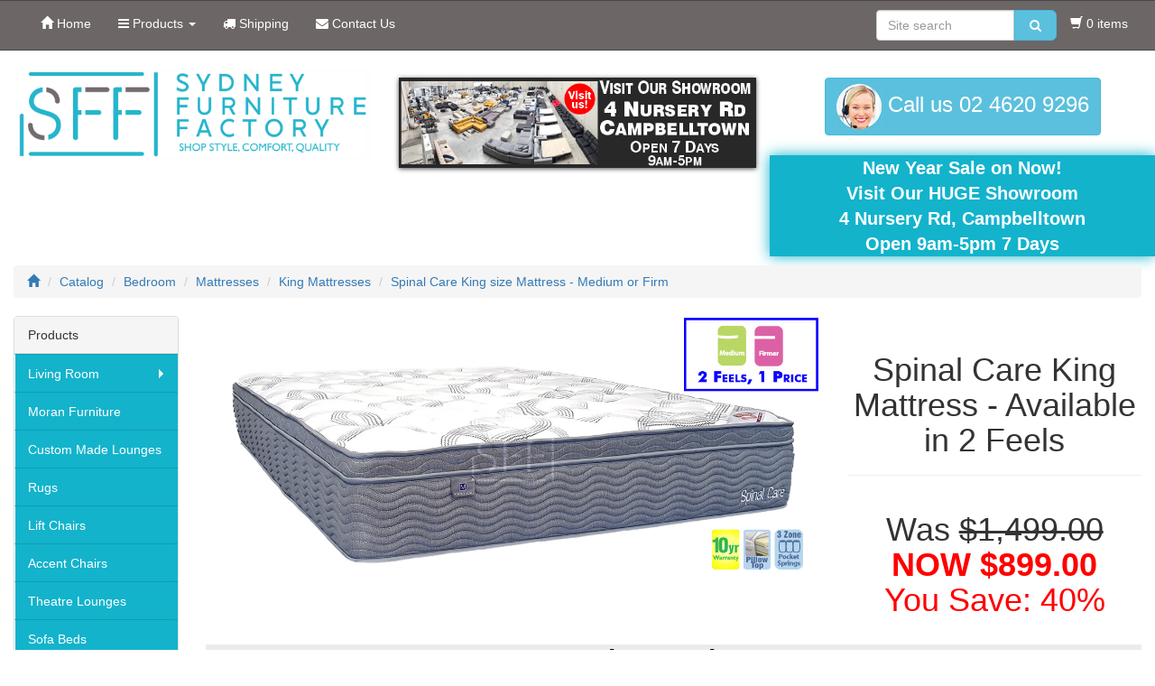

--- FILE ---
content_type: text/html; charset=UTF-8
request_url: https://www.sydneyfurniturefactory.com.au/spinal-care-king-mattress-available-in-2-feels-p-726.html
body_size: 11670
content:


<!DOCTYPE html>
<html dir="ltr" lang="en">
<head>
<meta charset="utf-8">
<meta http-equiv="X-UA-Compatible" content="IE=edge">
 <meta name="viewport" content="width=device-width, initial-scale=1">
<title>Spinal Care King size Mattress - Medium or Firm, Sydney Furniture Factory</title>
<base href="https://www.sydneyfurniturefactory.com.au/">
	<link rel="shortcut icon" href="favicon.ico">

<link href="ext/bootstrap/css/bootstrap.min.css" rel="stylesheet">
<link href="custom.css" rel="stylesheet">
<link href="user.css" rel="stylesheet">

<!--[if lt IE 9]>
   <script src="ext/js/html5shiv.js"></script>
   <script src="ext/js/respond.min.js"></script>
   <script src="ext/js/excanvas.min.js"></script>
<![endif]-->
 
<script src="ext/jquery/jquery-1.11.1.min.js"></script>

<!-- font awesome -->
<link href="//maxcdn.bootstrapcdn.com/font-awesome/4.2.0/css/font-awesome.min.css" rel="stylesheet">


  <script type="text/javascript" src="ext/jquery/superfish/js/jquery.hoverIntent.minified.js"></script>
  <script type="text/javascript" src="ext/jquery/superfish/js/superfish.js"></script>
  <script type="text/javascript" src="ext/jquery/superfish/js/supersubs.js"></script>
  <link rel="stylesheet" media="screen" href="ext/jquery/superfish/css/superfish.css" />
  <link rel="stylesheet" media="screen" href="ext/jquery/superfish/css/superfish-vertical.css">
  <script type="text/javascript">
    jQuery(document).ready(function(){
      jQuery('ul.sf-menu').superfish({
        animation: {height:'show'},   // slide-down effect without fade-in
        delay:     1000               // 1.0 second delay on mouseout
      });
    });
  </script>

<link href="ext/modules/boxes/testimonials/bm_testimonials.css" rel="stylesheet">

  <link rel="stylesheet" href="ext/options_images/bootstrap-select/bootstrap-select.min.css">
  <script src="ext/options_images/bootstrap-select/bootstrap-select.min.js"></script>

<link rel="canonical" href="https://www.sydneyfurniturefactory.com.au/spinal-care-king-mattress-available-in-2-feels-p-726.html" />

<noscript><div class="no-script"><div class="no-script-inner"><p><strong>JavaScript seems to be disabled in your browser.</strong></p><p>You must have JavaScript enabled in your browser to utilize the functionality of this website. <a href=&quot;http://www.enable-javascript.com/&quot; target=&quot;_blank&quot; rel=&quot;nofollow&quot;>Click here for instructions on enabling javascript in your browser</a>.</div></div></noscript>
<style>.no-script { border: 1px solid #ddd; border-width: 0 0 1px; background: #ffff90; font: 14px verdana; line-height: 2; text-align: center; color: #2f2f2f; } .no-script .no-script-inner { margin: 0 auto; padding: 5px; } .no-script p { margin: 0; }</style>
<!-- Facebook Pixel Code -->
<script>
  !function(f,b,e,v,n,t,s)
  {if(f.fbq)return;n=f.fbq=function(){n.callMethod?
  n.callMethod.apply(n,arguments):n.queue.push(arguments)};
  if(!f._fbq)f._fbq=n;n.push=n;n.loaded=!0;n.version='2.0';
  n.queue=[];t=b.createElement(e);t.async=!0;
  t.src=v;s=b.getElementsByTagName(e)[0];
  s.parentNode.insertBefore(t,s)}(window, document,'script',
  'https://connect.facebook.net/en_US/fbevents.js');
  fbq('init', '396400170812318');
  fbq('track', 'PageView');
</script>
<noscript><img height="1" width="1" style="display:none"
  src="https://www.facebook.com/tr?id=396400170812318&ev=PageView&noscript=1"
/></noscript>
<!-- End Facebook Pixel Code -->

<script>
  var _gaq = _gaq || [];
  _gaq.push(['_setAccount', 'AW-823791658']);
  _gaq.push(['_trackPageview']);
  (function() {
    var ga = document.createElement('script'); ga.type = 'text/javascript'; ga.async = true;
    ga.src = ('https:' == document.location.protocol ? 'https://ssl' : 'http://www') + '.google-analytics.com/ga.js';
    var s = document.getElementsByTagName('script')[0]; s.parentNode.insertBefore(ga, s);
  })();
</script>

<script src="ext/jquery/jquery.mobile.custom.min.js"></script>

<link rel="stylesheet" href="ext/colorbox/colorbox.css" />
	<!-- Google tag (gtag.js) -->
<script async src="https://www.googletagmanager.com/gtag/js?id=G-EMZT2GZJZG"></script>
<script>
  window.dataLayer = window.dataLayer || [];
  function gtag(){dataLayer.push(arguments);}
  gtag('js', new Date());

  gtag('config', 'G-EMZT2GZJZG');
</script>
<!-- Facebook Pixel Code -->
<script>
  !function(f,b,e,v,n,t,s)
  {if(f.fbq)return;n=f.fbq=function(){n.callMethod?
  n.callMethod.apply(n,arguments):n.queue.push(arguments)};
  if(!f._fbq)f._fbq=n;n.push=n;n.loaded=!0;n.version='2.0';
  n.queue=[];t=b.createElement(e);t.async=!0;
  t.src=v;s=b.getElementsByTagName(e)[0];
  s.parentNode.insertBefore(t,s)}(window, document,'script',
  'https://connect.facebook.net/en_US/fbevents.js');
  fbq('init', '396400170812318');
  fbq('track', 'PageView');
</script>
<noscript><img height="1" width="1" style="display:none"
  src="https://www.facebook.com/tr?id=396400170812318&ev=PageView&noscript=1"
/></noscript>
<!-- End Facebook Pixel Code -->
	<script>
window['_fs_debug'] = false;
window['_fs_host'] = 'fullstory.com';
window['_fs_script'] = 'edge.fullstory.com/s/fs.js';
window['_fs_org'] = 'AJYDY';
window['_fs_namespace'] = 'FS';
(function(m,n,e,t,l,o,g,y){
    if (e in m) {if(m.console && m.console.log) { m.console.log('FullStory namespace conflict. Please set window["_fs_namespace"].');} return;}
    g=m[e]=function(a,b,s){g.q?g.q.push([a,b,s]):g._api(a,b,s);};g.q=[];
    o=n.createElement(t);o.async=1;o.crossOrigin='anonymous';o.src='https://'+_fs_script;
    y=n.getElementsByTagName(t)[0];y.parentNode.insertBefore(o,y);
    g.identify=function(i,v,s){g(l,{uid:i},s);if(v)g(l,v,s)};g.setUserVars=function(v,s){g(l,v,s)};g.event=function(i,v,s){g('event',{n:i,p:v},s)};
    g.anonymize=function(){g.identify(!!0)};
    g.shutdown=function(){g("rec",!1)};g.restart=function(){g("rec",!0)};
    g.log = function(a,b){g("log",[a,b])};
    g.consent=function(a){g("consent",!arguments.length||a)};
    g.identifyAccount=function(i,v){o='account';v=v||{};v.acctId=i;g(o,v)};
    g.clearUserCookie=function(){};
    g.setVars=function(n, p){g('setVars',[n,p]);};
    g._w={};y='XMLHttpRequest';g._w[y]=m[y];y='fetch';g._w[y]=m[y];
    if(m[y])m[y]=function(){return g._w[y].apply(this,arguments)};
    g._v="1.3.0";
})(window,document,window['_fs_namespace'],'script','user');
</script>
</head>
<body>

  <!-- Start cm_modular_navbar -->
<nav class="navbar navbar-inverse navbar-no-corners navbar-no-margin" role="navigation">
  <div class="container-fluid">
    <div class="navbar-header">
      <button type="button" class="navbar-toggle" data-toggle="collapse" data-target="#bs-navbar-collapse-core-nav">
        <span class="sr-only">Toggle Navigation</span>
        <span class="icon-bar"></span>
        <span class="icon-bar"></span>
        <span class="icon-bar"></span>
      </button>
    </div>
    <div class="collapse navbar-collapse" id="bs-navbar-collapse-core-nav">
        <ul class="nav navbar-nav">
          
<!-- Start cm_nb_home -->
<li><a class="store-brand" href="https://www.sydneyfurniturefactory.com.au/index.php?osCsid=24gcnbkrmjf5ouo18jjcdhkug5"><i class="glyphicon glyphicon-home"></i><span class="hidden-sm"> Home</span></a></li>
<!-- End cm_nb_home -->

<!-- Start cm_nb_categories_full -->
            <li>
              <a class="dropdown-toggle" data-toggle="dropdown" href="#"><i class="fa fa-navicon"></i><span class="hidden-sm"> Products</span> <b class="caret"></b></a>
              <ul class="dropdown-menu multi-level nav">
<li class="dropdown-submenu">

<a href="https://www.sydneyfurniturefactory.com.au/living-room-c-49.html?osCsid=24gcnbkrmjf5ouo18jjcdhkug5">Living Room</a>
<ul class="dropdown-menu nav">
<li><a href="https://www.sydneyfurniturefactory.com.au/lounges-c-49_23.html?osCsid=24gcnbkrmjf5ouo18jjcdhkug5">&nbsp;&nbsp;Lounges</a>

</li>
<li><a href="https://www.sydneyfurniturefactory.com.au/sofas-c-49_27.html?osCsid=24gcnbkrmjf5ouo18jjcdhkug5">&nbsp;&nbsp;Sofas</a>

</li>
<li><a href="https://www.sydneyfurniturefactory.com.au/australian-made-lounges-c-49_36.html?osCsid=24gcnbkrmjf5ouo18jjcdhkug5">&nbsp;&nbsp;Australian Made Lounges</a>

</li>
<li><a href="https://www.sydneyfurniturefactory.com.au/corner-modular-lounges-c-49_25.html?osCsid=24gcnbkrmjf5ouo18jjcdhkug5">&nbsp;&nbsp;Corner Modular Lounges</a>

</li>
<li><a href="https://www.sydneyfurniturefactory.com.au/chaise-lounges-c-49_37.html?osCsid=24gcnbkrmjf5ouo18jjcdhkug5">&nbsp;&nbsp;Chaise Lounges</a>

</li>
<li><a href="https://www.sydneyfurniturefactory.com.au/leather-lounges-c-49_31.html?osCsid=24gcnbkrmjf5ouo18jjcdhkug5">&nbsp;&nbsp;Leather Lounges</a>

</li>
<li><a href="https://www.sydneyfurniturefactory.com.au/recliner-lounges-c-49_26.html?osCsid=24gcnbkrmjf5ouo18jjcdhkug5">&nbsp;&nbsp;Recliner Lounges</a>

</li>
<li><a href="https://www.sydneyfurniturefactory.com.au/recliner-chairs-c-49_38.html?osCsid=24gcnbkrmjf5ouo18jjcdhkug5">&nbsp;&nbsp;Recliner Chairs</a>

</li>
<li><a href="https://www.sydneyfurniturefactory.com.au/entertainment-units-c-49_52.html?osCsid=24gcnbkrmjf5ouo18jjcdhkug5">&nbsp;&nbsp;Entertainment Units</a>

</li></ul>
</li>
<li>
<a href="https://www.sydneyfurniturefactory.com.au/moran-furniture-c-61.html?osCsid=24gcnbkrmjf5ouo18jjcdhkug5">Moran Furniture</a>

</li>
<li>
<a href="https://www.sydneyfurniturefactory.com.au/custom-made-lounges-c-33.html?osCsid=24gcnbkrmjf5ouo18jjcdhkug5">Custom Made Lounges</a>

</li>
<li>
<a href="https://www.sydneyfurniturefactory.com.au/rugs-c-59.html?osCsid=24gcnbkrmjf5ouo18jjcdhkug5">Rugs</a>

</li>
<li>
<a href="https://www.sydneyfurniturefactory.com.au/lift-chairs-c-34.html?osCsid=24gcnbkrmjf5ouo18jjcdhkug5">Lift Chairs</a>

</li>
<li>
<a href="https://www.sydneyfurniturefactory.com.au/accent-chairs-c-30.html?osCsid=24gcnbkrmjf5ouo18jjcdhkug5">Accent Chairs</a>

</li>
<li>
<a href="https://www.sydneyfurniturefactory.com.au/theatre-lounges-c-35.html?osCsid=24gcnbkrmjf5ouo18jjcdhkug5">Theatre Lounges</a>

</li>
<li>
<a href="https://www.sydneyfurniturefactory.com.au/sofa-beds-c-32.html?osCsid=24gcnbkrmjf5ouo18jjcdhkug5">Sofa Beds</a>

</li>
<li class="dropdown-submenu">

<a href="https://www.sydneyfurniturefactory.com.au/dining-c-50.html?osCsid=24gcnbkrmjf5ouo18jjcdhkug5">Dining</a>
<ul class="dropdown-menu nav">
<li><a href="https://www.sydneyfurniturefactory.com.au/dining-chairs-c-50_51.html?osCsid=24gcnbkrmjf5ouo18jjcdhkug5">&nbsp;&nbsp;Dining Chairs</a>

</li></ul>
</li>
<li class="dropdown-submenu">

<a href="https://www.sydneyfurniturefactory.com.au/bedroom-c-48.html?osCsid=24gcnbkrmjf5ouo18jjcdhkug5">Bedroom</a>
<ul class="dropdown-menu nav">
<li class="dropdown-submenu">
<a href="https://www.sydneyfurniturefactory.com.au/mattresses-c-48_22.html?osCsid=24gcnbkrmjf5ouo18jjcdhkug5">&nbsp;&nbsp;Mattresses</a>
<ul class="dropdown-menu nav">
<li><a href="https://www.sydneyfurniturefactory.com.au/single-mattresses-c-48_22_41.html?osCsid=24gcnbkrmjf5ouo18jjcdhkug5">&nbsp;&nbsp;&nbsp;&nbsp;Single Mattresses</a>

</li>
<li><a href="https://www.sydneyfurniturefactory.com.au/king-single-mattresses-c-48_22_42.html?osCsid=24gcnbkrmjf5ouo18jjcdhkug5">&nbsp;&nbsp;&nbsp;&nbsp;King Single Mattresses</a>

</li>
<li><a href="https://www.sydneyfurniturefactory.com.au/double-mattresses-c-48_22_43.html?osCsid=24gcnbkrmjf5ouo18jjcdhkug5">&nbsp;&nbsp;&nbsp;&nbsp;Double Mattresses</a>

</li>
<li><a href="https://www.sydneyfurniturefactory.com.au/queen-mattresses-c-48_22_44.html?osCsid=24gcnbkrmjf5ouo18jjcdhkug5">&nbsp;&nbsp;&nbsp;&nbsp;Queen Mattresses</a>

</li>
<li><a href="https://www.sydneyfurniturefactory.com.au/king-mattresses-c-48_22_45.html?osCsid=24gcnbkrmjf5ouo18jjcdhkug5">&nbsp;&nbsp;&nbsp;&nbsp;King Mattresses</a>

</li></ul>
</li>

<li class="dropdown-submenu">
<a href="https://www.sydneyfurniturefactory.com.au/mattress-and-bases-c-48_53.html?osCsid=24gcnbkrmjf5ouo18jjcdhkug5">&nbsp;&nbsp;Mattress and Bases</a>
<ul class="dropdown-menu nav">
<li><a href="https://www.sydneyfurniturefactory.com.au/single-mattress-and-base-c-48_53_54.html?osCsid=24gcnbkrmjf5ouo18jjcdhkug5">&nbsp;&nbsp;&nbsp;&nbsp;Single Mattress and Base</a>

</li>
<li><a href="https://www.sydneyfurniturefactory.com.au/king-single-mattress-and-base-c-48_53_55.html?osCsid=24gcnbkrmjf5ouo18jjcdhkug5">&nbsp;&nbsp;&nbsp;&nbsp;King Single Mattress and Base</a>

</li>
<li><a href="https://www.sydneyfurniturefactory.com.au/double-mattress-and-base-c-48_53_56.html?osCsid=24gcnbkrmjf5ouo18jjcdhkug5">&nbsp;&nbsp;&nbsp;&nbsp;Double Mattress and Base</a>

</li>
<li><a href="https://www.sydneyfurniturefactory.com.au/queen-mattress-and-base-c-48_53_57.html?osCsid=24gcnbkrmjf5ouo18jjcdhkug5">&nbsp;&nbsp;&nbsp;&nbsp;Queen Mattress and Base</a>

</li>
<li><a href="https://www.sydneyfurniturefactory.com.au/king-size-mattress-and-base-c-48_53_58.html?osCsid=24gcnbkrmjf5ouo18jjcdhkug5">&nbsp;&nbsp;&nbsp;&nbsp;King Size Mattress and Base</a>

</li></ul>
</li>
<li><a href="https://www.sydneyfurniturefactory.com.au/bedroom-suites-c-48_60.html?osCsid=24gcnbkrmjf5ouo18jjcdhkug5">&nbsp;&nbsp;Bedroom Suites</a>

</li>
<li><a href="https://www.sydneyfurniturefactory.com.au/beds-c-48_28.html?osCsid=24gcnbkrmjf5ouo18jjcdhkug5">&nbsp;&nbsp;Beds</a>

</li></ul>
</li>

<li>
<a href="https://www.sydneyfurniturefactory.com.au/clearance-c-46.html?osCsid=24gcnbkrmjf5ouo18jjcdhkug5">Clearance</a>

</li></ul>
            </li>
<!-- End cm_nb_categories_full -->

<!-- Start cm_nb_generic -->
<li><a href="https://www.sydneyfurniturefactory.com.au/shipping.php?osCsid=24gcnbkrmjf5ouo18jjcdhkug5"><i class="fa fa-truck"></i><span class="hidden-sm"> Shipping</span></a></li>
<!-- End cm_nb_generic -->

<!-- Start cm_nb_contact -->
<li><a href="https://www.sydneyfurniturefactory.com.au/location.php?osCsid=24gcnbkrmjf5ouo18jjcdhkug5"><i class="fa fa-envelope"></i><span class="hidden-sm"> Contact Us</span></a></li>
<!-- End cm_nb_contact -->
        </ul>
        <ul class="nav navbar-nav navbar-right">
          <li>
  <div class="searchbox-margin-navbar"><form name="quick_find" action="https://www.sydneyfurniturefactory.com.au/advanced_search_result.php" method="get" class="form-horizontal">   <div class="input-group"><input type="search" name="keywords" required placeholder="Site search" id="quick_search" data-provide="typeahead" autocomplete="off" style="margin-right:-2px;" class="form-control" /> 		<span class="input-group-btn"><button type="submit" class="btn btn-search" style="border-top-left-radius: 0px; border-bottom-left-radius: 0px;"><i class="fa fa-search"></i></button></span><input type="hidden" name="search_in_description" value="1" />   </div></div><input type="hidden" name="osCsid" value="24gcnbkrmjf5ouo18jjcdhkug5" /></form></li>

<!-- Start cm_nb_cart -->
                     
            <li class="nav navbar-text"><i class="glyphicon glyphicon-shopping-cart"></i> 0 items</li>
          <!-- End cm_nb_cart -->
       </ul>
    </div>
  </div>
</nav>
<!-- End cm_modular_navbar -->
  
  <div id="bodyWrapper" class="container-fluid">
    <div class="row">
      
<div class="modular-header" >
  <link rel="stylesheet" type="text/css" href="ext/menu_xs/css/component.css" />
<script src="ext/menu_xs/js/modernizr.custom.js"></script>
<script src="ext/menu_xs/js/jquery.dlmenu.js"></script>
<div id="catMenu" class="col-sm-12 tsimi-color">
	<div id="dl-menu" class="dl-menuwrapper visible-sm visible-xs" style="z-index:10000;">
		<button class="dl-trigger btn btn-phone tsimi-color-button" style="width: 100%"><i class="fa fa-chevron-down"></i> Products Menu</button>
		<ul class="dl-menu">
			<li><a href="#">Living Room</a><ul class="dl-submenu"><li><a href="https://www.sydneyfurniturefactory.com.au/living-room-c-49.html?osCsid=24gcnbkrmjf5ouo18jjcdhkug5"><strong><span class="fa fa-list fa-lg"></span>&nbsp;Living Room</strong></a></li><li><a href="https://www.sydneyfurniturefactory.com.au/lounges-c-49_23.html?osCsid=24gcnbkrmjf5ouo18jjcdhkug5">Lounges</a></li><li><a href="https://www.sydneyfurniturefactory.com.au/sofas-c-49_27.html?osCsid=24gcnbkrmjf5ouo18jjcdhkug5">Sofas</a></li><li><a href="https://www.sydneyfurniturefactory.com.au/australian-made-lounges-c-49_36.html?osCsid=24gcnbkrmjf5ouo18jjcdhkug5">Australian Made Lounges</a></li><li><a href="https://www.sydneyfurniturefactory.com.au/corner-modular-lounges-c-49_25.html?osCsid=24gcnbkrmjf5ouo18jjcdhkug5">Corner Modular Lounges</a></li><li><a href="https://www.sydneyfurniturefactory.com.au/chaise-lounges-c-49_37.html?osCsid=24gcnbkrmjf5ouo18jjcdhkug5">Chaise Lounges</a></li><li><a href="https://www.sydneyfurniturefactory.com.au/leather-lounges-c-49_31.html?osCsid=24gcnbkrmjf5ouo18jjcdhkug5">Leather Lounges</a></li><li><a href="https://www.sydneyfurniturefactory.com.au/recliner-lounges-c-49_26.html?osCsid=24gcnbkrmjf5ouo18jjcdhkug5">Recliner Lounges</a></li><li><a href="https://www.sydneyfurniturefactory.com.au/recliner-chairs-c-49_38.html?osCsid=24gcnbkrmjf5ouo18jjcdhkug5">Recliner Chairs</a></li><li><a href="https://www.sydneyfurniturefactory.com.au/entertainment-units-c-49_52.html?osCsid=24gcnbkrmjf5ouo18jjcdhkug5">Entertainment Units</a></li></ul></li><li><a href="https://www.sydneyfurniturefactory.com.au/moran-furniture-c-61.html?osCsid=24gcnbkrmjf5ouo18jjcdhkug5">Moran Furniture</a></li><li><a href="https://www.sydneyfurniturefactory.com.au/custom-made-lounges-c-33.html?osCsid=24gcnbkrmjf5ouo18jjcdhkug5">Custom Made Lounges</a></li><li><a href="https://www.sydneyfurniturefactory.com.au/rugs-c-59.html?osCsid=24gcnbkrmjf5ouo18jjcdhkug5">Rugs</a></li><li><a href="https://www.sydneyfurniturefactory.com.au/lift-chairs-c-34.html?osCsid=24gcnbkrmjf5ouo18jjcdhkug5">Lift Chairs</a></li><li><a href="https://www.sydneyfurniturefactory.com.au/accent-chairs-c-30.html?osCsid=24gcnbkrmjf5ouo18jjcdhkug5">Accent Chairs</a></li><li><a href="https://www.sydneyfurniturefactory.com.au/theatre-lounges-c-35.html?osCsid=24gcnbkrmjf5ouo18jjcdhkug5">Theatre Lounges</a></li><li><a href="https://www.sydneyfurniturefactory.com.au/sofa-beds-c-32.html?osCsid=24gcnbkrmjf5ouo18jjcdhkug5">Sofa Beds</a></li><li><a href="#">Dining</a><ul class="dl-submenu"><li><a href="https://www.sydneyfurniturefactory.com.au/dining-c-50.html?osCsid=24gcnbkrmjf5ouo18jjcdhkug5"><strong><span class="fa fa-list fa-lg"></span>&nbsp;Dining</strong></a></li><li><a href="https://www.sydneyfurniturefactory.com.au/dining-chairs-c-50_51.html?osCsid=24gcnbkrmjf5ouo18jjcdhkug5">Dining Chairs</a></li></ul></li><li><a href="#">Bedroom</a><ul class="dl-submenu"><li><a href="https://www.sydneyfurniturefactory.com.au/bedroom-c-48.html?osCsid=24gcnbkrmjf5ouo18jjcdhkug5"><strong><span class="fa fa-list fa-lg"></span>&nbsp;Bedroom</strong></a></li><li><a href="#">Mattresses</a><ul class="dl-submenu"><li><a href="https://www.sydneyfurniturefactory.com.au/mattresses-c-48_22.html?osCsid=24gcnbkrmjf5ouo18jjcdhkug5"><strong><span class="fa fa-list fa-lg"></span>&nbsp;Mattresses</strong></a></li><li><a href="https://www.sydneyfurniturefactory.com.au/single-mattresses-c-48_22_41.html?osCsid=24gcnbkrmjf5ouo18jjcdhkug5">Single Mattresses</a></li><li><a href="https://www.sydneyfurniturefactory.com.au/king-single-mattresses-c-48_22_42.html?osCsid=24gcnbkrmjf5ouo18jjcdhkug5">King Single Mattresses</a></li><li><a href="https://www.sydneyfurniturefactory.com.au/double-mattresses-c-48_22_43.html?osCsid=24gcnbkrmjf5ouo18jjcdhkug5">Double Mattresses</a></li><li><a href="https://www.sydneyfurniturefactory.com.au/queen-mattresses-c-48_22_44.html?osCsid=24gcnbkrmjf5ouo18jjcdhkug5">Queen Mattresses</a></li><li><a href="https://www.sydneyfurniturefactory.com.au/king-mattresses-c-48_22_45.html?osCsid=24gcnbkrmjf5ouo18jjcdhkug5">King Mattresses</a></li></ul></li><li><a href="#">Mattress and Bases</a><ul class="dl-submenu"><li><a href="https://www.sydneyfurniturefactory.com.au/mattress-and-bases-c-48_53.html?osCsid=24gcnbkrmjf5ouo18jjcdhkug5"><strong><span class="fa fa-list fa-lg"></span>&nbsp;Mattress and Bases</strong></a></li><li><a href="https://www.sydneyfurniturefactory.com.au/single-mattress-and-base-c-48_53_54.html?osCsid=24gcnbkrmjf5ouo18jjcdhkug5">Single Mattress and Base</a></li><li><a href="https://www.sydneyfurniturefactory.com.au/king-single-mattress-and-base-c-48_53_55.html?osCsid=24gcnbkrmjf5ouo18jjcdhkug5">King Single Mattress and Base</a></li><li><a href="https://www.sydneyfurniturefactory.com.au/double-mattress-and-base-c-48_53_56.html?osCsid=24gcnbkrmjf5ouo18jjcdhkug5">Double Mattress and Base</a></li><li><a href="https://www.sydneyfurniturefactory.com.au/queen-mattress-and-base-c-48_53_57.html?osCsid=24gcnbkrmjf5ouo18jjcdhkug5">Queen Mattress and Base</a></li><li><a href="https://www.sydneyfurniturefactory.com.au/king-size-mattress-and-base-c-48_53_58.html?osCsid=24gcnbkrmjf5ouo18jjcdhkug5">King Size Mattress and Base</a></li></ul></li><li><a href="https://www.sydneyfurniturefactory.com.au/bedroom-suites-c-48_60.html?osCsid=24gcnbkrmjf5ouo18jjcdhkug5">Bedroom Suites</a></li><li><a href="https://www.sydneyfurniturefactory.com.au/beds-c-48_28.html?osCsid=24gcnbkrmjf5ouo18jjcdhkug5">Beds</a></li></ul></li><li><a href="https://www.sydneyfurniturefactory.com.au/clearance-c-46.html?osCsid=24gcnbkrmjf5ouo18jjcdhkug5">Clearance</a></li>		</ul>
	</div><!-- /dl-menuwrapper -->
<div class="clearfix"></div>
<br />
</div>
<script>
	$(function() {
		$( '#dl-menu' ).dlmenu({
			animationClasses : { classin : 'dl-animate-in-5', classout : 'dl-animate-out-5' }
		});
	});
</script>

<div align="center" id="storeLogo" class="col-sm-4 ">
  <a href="https://www.sydneyfurniturefactory.com.au/index.php?osCsid=24gcnbkrmjf5ouo18jjcdhkug5"><img src="images/logo.png" alt="Sydney Furniture Factory" title="Sydney Furniture Factory" class="img-responsive" /></a></div>



<!-- Start cm_header_nivo_slideR module -->

<div class="contentContainer">
  <div id="nivo_slider" class="col-sm-4">
  
        <div class="slider-wrapper theme-default">
          <div id="sliderheader" class="nivoSlider">
<img src="images/new-year-sale.gif" data-thumb="images/new-year-sale.gif" alt="" title="" />
<img src="images/showroom.gif" data-thumb="images/showroom.gif" alt="" title="" />
        </div>
      </div>
			
  </div>
</div>
<!-- End cm_header_nivo_slideR module -->
<div class="col-sm-4 text-center searchbox-margin justify-content-md-center">
    <button type="button" class="btn btn-info hidden-xs hidden-sm" style="pointer-events: none; cursor: none; filter: alpha(opacity=100); opacity: 1;" disabled="disabled">
                            <div class="btn-phone"><img src="/images/phone.jpg" height="50px" alt="Phone"/> Call us 02 4620 9296</div></button><a id="btn1" href="tel:02 4620 9296" class="btn btn btn-info btn-phone visible-xs visible-sm"> <span class="fa fa-phone"></span> 02 4620 9296 </a>    </div>                                                              

<script>
$(document).ready(function(){
   var msg1 = '<div align=\"center\">New Year Sale on Now!<br>Visit Our HUGE Showroom<br>4 Nursery Rd, Campbelltown<br>Open 9am-5pm 7 Days</div>';
   var msg2 = '';
   
   $("#mb-message").html(msg1); //display the first message to start

   var doMultiMsgs = 5000;
   if (doMultiMsgs > 0 && msg2.length > 0) {
      swapmessages();
   }  
   
   function swapmessages() {
       $("#mb-message").fadeOut(2000, function() {
           $(this).html(function(i, curmsg) {
               return curmsg == msg1 ? msg2 : msg1;
           }).fadeIn(2000);
           setTimeout(swapmessages, doMultiMsgs);
       });
   }   
});
</script>

<div class="col-lg-4 col-md-12 message-box justify-content-md-center hidden-sm">
  <div class="messagebox-align">
    <span id="mb-message"></span> 
  </div>
</div>
<div class="col-sm-12">
  <ol class="breadcrumb"><li itemscope itemtype="http://schema.org/BreadcrumbList"><a href="https://www.sydneyfurniturefactory.com.au" itemprop="url"><span itemprop="name"><i class="glyphicon glyphicon-home"></i></span></a></li>
<li itemscope itemtype="http://schema.org/BreadcrumbList"><a href="https://www.sydneyfurniturefactory.com.au/index.php?osCsid=24gcnbkrmjf5ouo18jjcdhkug5" itemprop="url"><span itemprop="name">Catalog</span></a></li>
<li itemscope itemtype="http://schema.org/BreadcrumbList"><a href="https://www.sydneyfurniturefactory.com.au/bedroom-c-48.html?osCsid=24gcnbkrmjf5ouo18jjcdhkug5" itemprop="url"><span itemprop="name">Bedroom</span></a></li>
<li itemscope itemtype="http://schema.org/BreadcrumbList"><a href="https://www.sydneyfurniturefactory.com.au/mattresses-c-48_22.html?osCsid=24gcnbkrmjf5ouo18jjcdhkug5" itemprop="url"><span itemprop="name">Mattresses</span></a></li>
<li itemscope itemtype="http://schema.org/BreadcrumbList"><a href="https://www.sydneyfurniturefactory.com.au/king-mattresses-c-48_22_45.html?osCsid=24gcnbkrmjf5ouo18jjcdhkug5" itemprop="url"><span itemprop="name">King Mattresses</span></a></li>
<li itemscope itemtype="http://schema.org/BreadcrumbList"><a href="https://www.sydneyfurniturefactory.com.au/spinal-care-king-mattress-available-in-2-feels-p-726.html?osCsid=24gcnbkrmjf5ouo18jjcdhkug5" itemprop="url"><span itemprop="name">Spinal Care King size Mattress - Medium or Firm</span></a></li>
</ol></div>

</div>

<div class="clearfix"></div>

<div class="body-sans-header clearfix">


      <div id="bodyContent" class="col-md-10 col-md-push-2">
<form name="cart_quantity" action="https://www.sydneyfurniturefactory.com.au/spinal-care-king-mattress-available-in-2-feels-p-726.html?action=add_product&amp;osCsid=24gcnbkrmjf5ouo18jjcdhkug5" method="post" class="form-horizontal" role="form">
  <div class="row">
    <!-- Start modules -->
    
<!-- Start cm_pi_image module -->

<div id="cm_pi_image" class="col-sm-8">

	
	

    <div class="piGal" data-imgcount="155">

<img src="images/spinal-care-mattress-fs.jpg" alt="" class="img-responsive" id="piGalImg_1" />
    </div>
	
	

      
</div>

<!-- End cm_pi_image module -->


<!-- Start cm_pi_name module -->
<div align="center" id="cm_pi_name" class="col-sm-4">
  <div class="page-header">
    <h1>Spinal Care King Mattress - Available in 2 Feels</h1>
  </div>
</div>
<!-- End cm_pi_name module -->


<!-- Start cm_pi_price module -->
<div align="center" id="cm_pi_price" class="col-sm-4">
  <h1 class="pull-center" itemprop="offers" itemscope itemtype="http://schema.org/Offer">Was <del>$1,499.00</del> <span class="productSpecialPrice" itemprop="price" content="0.00">NOW $899.00</span><br><font color="red">You Save: 40%</font><link itemprop="availability" href="http://schema.org/InStock" /><meta itemprop="priceCurrency" content="AUD" /></h1>
</div>


<!-- End cm_pi_price module -->


<!-- Start cm_pi_options module -->
<div align="center" id="cm_pi_options" class="col-sm-12">
	<div style="clear: both"></div>
	<div class="product-info-headings"><h2><b>Select Options:</b></h2></div>
	<h3>Choose from the options below then add to cart</h3>
   <p class="clearfix">
   <!-- BOF OPTIONS IMAGES //-->	
	


 
   <strong>Select Feel:</strong><br /><select name="id[32]" class="form-control selectpicker" data-width="80%"><option value="1381">Firm</option><option value="1380">Medium</option></select><div class="clearfix"></div><br />
		


</div>
<!-- End cm_pi_options module -->


<!-- Start cm_pi_cart_button module -->
<div id="cm_pi_cart_button" class="col-sm-12 text-center">
	
		
	<div align="center" style="padding: 10px; width: 100%">
  <div id="cm_pi_cart_button" style="padding: 10px; width: 100%"><input type="hidden" name="products_id" value="726" /><button  type="submit" class="btn btn-success"> <span class="fa fa-shopping-cart"></span> Add to Cart</button></div>
	
	     <div style="padding: 10px; width: 100%"><a id="btn3" href="https://www.sydneyfurniturefactory.com.au/ask_a_question.php?products_id=726&amp;osCsid=24gcnbkrmjf5ouo18jjcdhkug5" class="btn btn-more"> <span class="fa fa-question"></span> Ask A Question</a></div></div>
			
</div>
<div style="clear: both"></div>
<!-- End cm_pi_cart_button module -->


<!-- Start cm_pi_description module -->
<div id="cm_pi_description" class="col-sm-12">
  <div class="product-description" itemprop="description">
    ** Select Your required mattress feel (firmness) above in "Select Options" and add to the cart to see shipping options.<br>
Queen size pictured - King size is advertised price<br><br>

<div class="product-info-headings">About the Spinal Care Mattress:</div><br>

With the Spinal Care mattress you are sure to find the right softness/firmness as it is available in Medium or Firm and the right size as it is available in Single, King Single, Double, Queen & King size!<br><br>

You will also love the undisturbed sleep, as this mattress features individual pocket springs which almost eliminates Your partners movement through the mattress. Gone are the days of being woken up by them moving around or those early starts.<br><br>

The Spinal Care features a centre zone of heavy gauge springs which provides extra support for Your heavier areas (hips) in a bid to provide correct spinal alignment.<br><br>

<div class="product-info-headings">Specifications:</div><br>

<div align="center" class="product_info_pic"><img src="images/info/firmness-medium.png" alt="Medium Firmness" /> <img src="images/info/firmness-firmer.png" alt="Firm Firmness" /></div>
<div class="product_info_text"><b>This mattress is available in a choice of 2 feels (softness/firmness):</b><br>
Medium - not too hard & not too soft, the choice of the vast majority of individuals<br>
Firmer (Firm) - the mattress has a firmer (harder) feel</div>
<div style="clear:both"></div>

<div align="center" class="product_info_pic"><img src="images/info/3zone-pocket-springs.png" alt="3 Zone Pocket Springs" /></div>
<div class="product_info_text">The 3 Support Zones (3 Zone) provide extra support whilst you sleep to your heavier areas providing Spinal Alignment. Individual Pocket Springs provide individual support and minimal partner disturbance.</div>
<div style="clear:both"></div>

<div align="center" class="product_info_pic"><img src="images/info/pillow-top.gif" alt="Pillow Top" /></div>
<div class="product_info_text">This is the extra cushion on top of the mattress (pillow top). There are layers of extra padding inside that make the top of the mattress much comfier than a standard mattress.</div>
<div style="clear:both"></div>

<div align="center" class="product_info_pic"><img src="images/info/1sided.png" alt="One Sided" /></div>
<div class="product_info_text">No flipping required, just rotate regularly</div>
<div style="clear:both"></div>

<div align="center" class="product_info_pic"><img src="images/info/breathable-cover.png" alt="Breathable" /></div>
<div class="product_info_text">The fabric cover is breathable, and may assist in temperature & moisture regulation.</div>
<div style="clear:both"></div>

<div align="center" class="product_info_pic"><img src="images/info/depth-30cm.png" alt="30cm Deep" /></div>
<div class="product_info_text">This mattress has an overall depth of 30cm</div>
<div style="clear:both"></div>

<div align="center" class="product_info_pic"><img src="images/info/10yr-warranty.png" alt="10 Year Warranty" /></div>
<div class="product_info_text">10 Year Warranty for extra peace of mind</div>
<div style="clear:both"></div>

<div class="product-info-headings">Sizes Available:</div><br>
All sizes are Australian standard bed sizes<br>
King - 1830mm wide x 2030mm long<br><br>

<div class="product-info-headings">Shipping:</div>
We offer a convenient delivery service to all parts of Sydney. To obtain a quote simply add the product to the cart & use the Shipping Estimator<br><br>
<div style="clear: both"></div>

<div class="product-info-headings">Questions?</div>
The Spinal Care Mattress is on display in our mattress showroom at 4 Nursery Rd Campbelltown. Feel free to visit us 7 days a week between 9.30am-4.30pm to try it out and discuss your mattress requirements.<br>
Alternatively, feel free to give us a call on 02 4620 9296 about any questions you might have about our products and services.<br><br>  </div>
</div>
<!-- End cm_pi_description module -->
    <!-- End modules -->
    
  </div>

</form>



      </div> <!-- bodyContent //-->


      <div id="columnLeft" class="col-md-2  col-md-pull-10">
        
  <!-- Superfish Categories Box BOF -->
    <div class="panel panel-default hidden-xs hidden-sm" style="float: left; width: 100%">
        
      <div class="panel-heading">Products</div>

    <ul class="sf-menu sf-vertical">
      <li class="top_cat">
        <a href="https://www.sydneyfurniturefactory.com.au/living-room-c-49.html?osCsid=24gcnbkrmjf5ouo18jjcdhkug5">Living Room</a>
    <ul>
      <li class="subcat">
        <a href="https://www.sydneyfurniturefactory.com.au/lounges-c-49_23.html?osCsid=24gcnbkrmjf5ouo18jjcdhkug5">Lounges</a>
      </li>
      <li class="subcat">
        <a href="https://www.sydneyfurniturefactory.com.au/sofas-c-49_27.html?osCsid=24gcnbkrmjf5ouo18jjcdhkug5">Sofas</a>
      </li>
      <li class="subcat">
        <a href="https://www.sydneyfurniturefactory.com.au/australian-made-lounges-c-49_36.html?osCsid=24gcnbkrmjf5ouo18jjcdhkug5">Australian Made Lounges</a>
      </li>
      <li class="subcat">
        <a href="https://www.sydneyfurniturefactory.com.au/corner-modular-lounges-c-49_25.html?osCsid=24gcnbkrmjf5ouo18jjcdhkug5">Corner Modular Lounges</a>
      </li>
      <li class="subcat">
        <a href="https://www.sydneyfurniturefactory.com.au/chaise-lounges-c-49_37.html?osCsid=24gcnbkrmjf5ouo18jjcdhkug5">Chaise Lounges</a>
      </li>
      <li class="subcat">
        <a href="https://www.sydneyfurniturefactory.com.au/leather-lounges-c-49_31.html?osCsid=24gcnbkrmjf5ouo18jjcdhkug5">Leather Lounges</a>
      </li>
      <li class="subcat">
        <a href="https://www.sydneyfurniturefactory.com.au/recliner-lounges-c-49_26.html?osCsid=24gcnbkrmjf5ouo18jjcdhkug5">Recliner Lounges</a>
      </li>
      <li class="subcat">
        <a href="https://www.sydneyfurniturefactory.com.au/recliner-chairs-c-49_38.html?osCsid=24gcnbkrmjf5ouo18jjcdhkug5">Recliner Chairs</a>
      </li>
      <li class="subcat">
        <a href="https://www.sydneyfurniturefactory.com.au/entertainment-units-c-49_52.html?osCsid=24gcnbkrmjf5ouo18jjcdhkug5">Entertainment Units</a>
      </li>
    </ul>
      </li>
      <li class="top_cat">
        <a href="https://www.sydneyfurniturefactory.com.au/moran-furniture-c-61.html?osCsid=24gcnbkrmjf5ouo18jjcdhkug5">Moran Furniture</a>
      </li>
      <li class="top_cat">
        <a href="https://www.sydneyfurniturefactory.com.au/custom-made-lounges-c-33.html?osCsid=24gcnbkrmjf5ouo18jjcdhkug5">Custom Made Lounges</a>
      </li>
      <li class="top_cat">
        <a href="https://www.sydneyfurniturefactory.com.au/rugs-c-59.html?osCsid=24gcnbkrmjf5ouo18jjcdhkug5">Rugs</a>
      </li>
      <li class="top_cat">
        <a href="https://www.sydneyfurniturefactory.com.au/lift-chairs-c-34.html?osCsid=24gcnbkrmjf5ouo18jjcdhkug5">Lift Chairs</a>
      </li>
      <li class="top_cat">
        <a href="https://www.sydneyfurniturefactory.com.au/accent-chairs-c-30.html?osCsid=24gcnbkrmjf5ouo18jjcdhkug5">Accent Chairs</a>
      </li>
      <li class="top_cat">
        <a href="https://www.sydneyfurniturefactory.com.au/theatre-lounges-c-35.html?osCsid=24gcnbkrmjf5ouo18jjcdhkug5">Theatre Lounges</a>
      </li>
      <li class="top_cat">
        <a href="https://www.sydneyfurniturefactory.com.au/sofa-beds-c-32.html?osCsid=24gcnbkrmjf5ouo18jjcdhkug5">Sofa Beds</a>
      </li>
      <li class="top_cat">
        <a href="https://www.sydneyfurniturefactory.com.au/dining-c-50.html?osCsid=24gcnbkrmjf5ouo18jjcdhkug5">Dining</a>
    <ul>
      <li class="subcat">
        <a href="https://www.sydneyfurniturefactory.com.au/dining-chairs-c-50_51.html?osCsid=24gcnbkrmjf5ouo18jjcdhkug5">Dining Chairs</a>
      </li>
    </ul>
      </li>
      <li class="top_cat">
        <a href="https://www.sydneyfurniturefactory.com.au/bedroom-c-48.html?osCsid=24gcnbkrmjf5ouo18jjcdhkug5">Bedroom</a>
    <ul>
      <li class="subcat">
        <a href="https://www.sydneyfurniturefactory.com.au/mattresses-c-48_22.html?osCsid=24gcnbkrmjf5ouo18jjcdhkug5">Mattresses</a>
    <ul>
      <li class="subcat">
        <a href="https://www.sydneyfurniturefactory.com.au/single-mattresses-c-48_22_41.html?osCsid=24gcnbkrmjf5ouo18jjcdhkug5">Single Mattresses</a>
      </li>
      <li class="subcat">
        <a href="https://www.sydneyfurniturefactory.com.au/king-single-mattresses-c-48_22_42.html?osCsid=24gcnbkrmjf5ouo18jjcdhkug5">King Single Mattresses</a>
      </li>
      <li class="subcat">
        <a href="https://www.sydneyfurniturefactory.com.au/double-mattresses-c-48_22_43.html?osCsid=24gcnbkrmjf5ouo18jjcdhkug5">Double Mattresses</a>
      </li>
      <li class="subcat">
        <a href="https://www.sydneyfurniturefactory.com.au/queen-mattresses-c-48_22_44.html?osCsid=24gcnbkrmjf5ouo18jjcdhkug5">Queen Mattresses</a>
      </li>
      <li class="subcat">
        <a href="https://www.sydneyfurniturefactory.com.au/king-mattresses-c-48_22_45.html?osCsid=24gcnbkrmjf5ouo18jjcdhkug5">King Mattresses</a>
      </li>
    </ul>
      </li>
      <li class="subcat">
        <a href="https://www.sydneyfurniturefactory.com.au/mattress-and-bases-c-48_53.html?osCsid=24gcnbkrmjf5ouo18jjcdhkug5">Mattress and Bases</a>
    <ul>
      <li class="subcat">
        <a href="https://www.sydneyfurniturefactory.com.au/single-mattress-and-base-c-48_53_54.html?osCsid=24gcnbkrmjf5ouo18jjcdhkug5">Single Mattress and Base</a>
      </li>
      <li class="subcat">
        <a href="https://www.sydneyfurniturefactory.com.au/king-single-mattress-and-base-c-48_53_55.html?osCsid=24gcnbkrmjf5ouo18jjcdhkug5">King Single Mattress and Base</a>
      </li>
      <li class="subcat">
        <a href="https://www.sydneyfurniturefactory.com.au/double-mattress-and-base-c-48_53_56.html?osCsid=24gcnbkrmjf5ouo18jjcdhkug5">Double Mattress and Base</a>
      </li>
      <li class="subcat">
        <a href="https://www.sydneyfurniturefactory.com.au/queen-mattress-and-base-c-48_53_57.html?osCsid=24gcnbkrmjf5ouo18jjcdhkug5">Queen Mattress and Base</a>
      </li>
      <li class="subcat">
        <a href="https://www.sydneyfurniturefactory.com.au/king-size-mattress-and-base-c-48_53_58.html?osCsid=24gcnbkrmjf5ouo18jjcdhkug5">King Size Mattress and Base</a>
      </li>
    </ul>
      </li>
      <li class="subcat">
        <a href="https://www.sydneyfurniturefactory.com.au/bedroom-suites-c-48_60.html?osCsid=24gcnbkrmjf5ouo18jjcdhkug5">Bedroom Suites</a>
      </li>
      <li class="subcat">
        <a href="https://www.sydneyfurniturefactory.com.au/beds-c-48_28.html?osCsid=24gcnbkrmjf5ouo18jjcdhkug5">Beds</a>
      </li>
    </ul>
      </li>
      <li class="top_cat">
        <a href="https://www.sydneyfurniturefactory.com.au/clearance-c-46.html?osCsid=24gcnbkrmjf5ouo18jjcdhkug5">Clearance</a>
      </li>
    </ul>

    </div>
    <div style="clear: both;"></div>
  <!-- Superfish Categories Box EOF -->

<div class="panel panel-default">
  <div class="panel-heading">Testimonials</div>
  <div class="panel-body-categories"><div id="ctCarousel" class="carousel slide "><div class="carousel-inner"><div class="active item"><div class="content_vAlign"><div onclick="document.location.href='https://www.sydneyfurniturefactory.com.au/customer_testimonials.php?testimonial_id=10&amp;osCsid=24gcnbkrmjf5ouo18jjcdhkug5'; return false;" onmouseover="this.style.cursor='pointer'"><p class="text-center"><b>The variety, options and prices are absolutely the best in Sydne</b></p><p><a href="https://www.sydneyfurniturefactory.com.au/customer_testimonials.php?testimonial_id=10&amp;osCsid=24gcnbkrmjf5ouo18jjcdhkug5">The variety, options and prices are absolutely the best in Sydney. Don’t waste your precious time an...</a></p><p class="text-center"><b> by </b>Nawaf</p></div></div></div><div class="item"><div class="content_vAlign"><div onclick="document.location.href='https://www.sydneyfurniturefactory.com.au/customer_testimonials.php?testimonial_id=47&amp;osCsid=24gcnbkrmjf5ouo18jjcdhkug5'; return false;" onmouseover="this.style.cursor='pointer'"><p class="text-center"><b>Received our new lounge last week and we love it</b></p><p><a href="https://www.sydneyfurniturefactory.com.au/customer_testimonials.php?testimonial_id=47&amp;osCsid=24gcnbkrmjf5ouo18jjcdhkug5">Received our new lounge last week and we love it thanks to matthew at sydney furniture factory at ca...</a></p><p class="text-center"><b> by </b>Val Bentley</p></div></div></div><div class="item"><div class="content_vAlign"><div onclick="document.location.href='https://www.sydneyfurniturefactory.com.au/customer_testimonials.php?testimonial_id=4&amp;osCsid=24gcnbkrmjf5ouo18jjcdhkug5'; return false;" onmouseover="this.style.cursor='pointer'"><p class="text-center"><b>Best value for money and very good quality lounges</b></p><p><a href="https://www.sydneyfurniturefactory.com.au/customer_testimonials.php?testimonial_id=4&amp;osCsid=24gcnbkrmjf5ouo18jjcdhkug5">Best value for money and very good quality lounges. Seen similar lounges at more than double the pri...</a></p><p class="text-center"><b> by </b>Sam</p></div></div></div><div class="item"><div class="content_vAlign"><div onclick="document.location.href='https://www.sydneyfurniturefactory.com.au/customer_testimonials.php?testimonial_id=50&amp;osCsid=24gcnbkrmjf5ouo18jjcdhkug5'; return false;" onmouseover="this.style.cursor='pointer'"><p class="text-center"><b>Was so impressed with the quality &amp; price</b></p><p><a href="https://www.sydneyfurniturefactory.com.au/customer_testimonials.php?testimonial_id=50&amp;osCsid=24gcnbkrmjf5ouo18jjcdhkug5">Went to buy a mattress for the guest bedroom but was so impressed with the quality &amp; price we purcha...</a></p><p class="text-center"><b> by </b>Sue Ball</p></div></div></div><div class="item"><div class="content_vAlign"><div onclick="document.location.href='https://www.sydneyfurniturefactory.com.au/customer_testimonials.php?testimonial_id=29&amp;osCsid=24gcnbkrmjf5ouo18jjcdhkug5'; return false;" onmouseover="this.style.cursor='pointer'"><p class="text-center"><b>Great Service with an Excellent Turn Around</b></p><p><a href="https://www.sydneyfurniturefactory.com.au/customer_testimonials.php?testimonial_id=29&amp;osCsid=24gcnbkrmjf5ouo18jjcdhkug5">great service with an excellent turn around. nice guys too......</a></p><p class="text-center"><b> by </b>Mitch Tofler</p></div></div></div></div><div class="hidden-xs hidden-sm hidden-md text-center nav-buttons" style="height: 25px; padding-top: 3px;"><a class="btn-sm btn-primary" href="#ctCarousel" data-slide="next"><i class="icon-white fa fa-angle-left"></i></a><a class="btn-sm btn-primary" href="#ctCarousel" data-slide="prev"><i class="icon-white fa fa-angle-right"></i></a></div><div class="hidden-lg swipe-arrows" style="width: 100%;"><a href="#ctCarousel" data-slide="next"><i class="fa fa-angle-left pull-left" style="opacity: 0.3; font-size: 24px;" onmousedown="this.style.opacity='0.9'" onmouseup="this.style.opacity='0.3'"></i></a><a href="#ctCarousel" data-slide="prev"><i class="fa fa-angle-right pull-right" style="opacity: 0.3; font-size: 24px;" onmousedown="this.style.opacity='0.9'" onmouseup="this.style.opacity='0.3'"></i></a></div></div><div class="text-center" style="padding-top: 15px;"><a href="https://www.sydneyfurniturefactory.com.au/customer_testimonials_write.php?osCsid=24gcnbkrmjf5ouo18jjcdhkug5">Write Testimonial</a></div><noscript><style> #ctCarousel .content_vAlign { top: 0; -webkit-transform: translateY(0); -ms-transform: translateY(0); transform: translateY(0); } #ctCarousel div.nav-buttons, #ctCarousel div.swipe-arrows { display: none; } </style></noscript><script>

function set_ctHeights(resize) {
  var resize = resize || false;
  var scroller = "#ctCarousel"; // the scrolling container
  var scroller_height = 150; // height of scroller set in admin or use default
  var maxHeight = 0;

  if (resize) {
    $(scroller+" div.item").height('auto'); // needed this for window resize
  }
  // get the biggest item height
  $(scroller+" div.item").each(function() {
    if ($(this).height() > maxHeight) {
      maxHeight = $(this).height();
    }
  });

  // if the biggest item height is greater than the admin setting height then set the new height of scroller to accomadate the biggest item
  if (maxHeight > scroller_height){
    scroller_height = maxHeight;
  }

  // set all items height the same, using either the biggest item height or the admin setting height, which ever is the greater
  $(scroller+" div.item").height(scroller_height+10);
  // set the "small device" swipe indicators near the bottom of scroll box
  if ($(scroller+" div.swipe-arrows").is(":visible")) {
    $(scroller+" div.swipe-arrows").css({"position": "absolute", "top": scroller_height-5+"px"});
  }
}

$(document).ready(function() {
  var scrolling_on = 1; // scrolling on or else everything is static
  var no_swiping = 0; // if scrolling is on, only nav buttons and auto scroll will operate, not swiping
  var jquery_mobile_active = 1; // if the jQuery Mobile Javascript header tag module is loaded and active then allow swiping to be enabled

  if (scrolling_on) {
    var scroller_pause = 5000; // pause time of scroller set in admin or use default
    $("#ctCarousel.carousel").carousel({
      interval: scroller_pause
    });
    var no_auto_scroll = 0; // if scrolling is on, only scroll using swipe or nav buttons or else also auto scroll
    if (no_auto_scroll) {
      $("#ctCarousel.carousel").carousel('pause');
    }
  }

  if (jquery_mobile_active) {
    if (!no_swiping) {
      $("#ctCarousel").swiperight(function() {
        $(this).carousel('prev');
      });
      $("#ctCarousel").swipeleft(function() {
        $(this).carousel('next');
      });
    }
  }

});

$(document).ready(function() {
  set_ctHeights();
});

$(window).resize(function() { // corrects each item size when resizing window otherwise items will be too small or too large inside box
  set_ctHeights(true);
});

</script></div>
</div>
      </div>


    </div> <!-- row -->

  </div> <!-- bodyWrapper //-->

  
</div>

<footer>
  <div class="footer">
    <div class="container-fluid">
      <div class="row">
        <div class="col-sm-8">
  <div class="footerbox contact">
    <h2>Visit Our Showroom</h2>
	<div class="col-sm-8" align="center" valign="top" cellspacing="0" cellpadding="2">	
		<div id="my-fast-map" data-iframe-width="600" data-iframe-height="250" data-iframe-src="https://www.google.com/maps/embed?pb=!1m18!1m12!1m3!1d1389.7760919103266!2d150.80820238716774!3d-34.05763759948346!2m3!1f0!2f0!3f0!3m2!1i1024!2i768!4f13.1!3m3!1m2!1s0x6b12ee595128f82f%3A0x96aa3fa9ca96bde2!2s4+Nursery+Rd%2C+Campbelltown+NSW+2560!5e0!3m2!1sen!2sau!4v1529364467591">
		
  <a href="#" title="Click to activate map"><img class="img-responsive" src="https://maps.googleapis.com/maps/api/staticmap?center=4+nursery+rd+campbelltown&zoom=13&scale=1&size=600x250&maptype=roadmap&key=AIzaSyAIQaZIYhq0pNx9vm-w_wMaQJ0eVHqXoPc&format=png&visual_refresh=true&markers=icon:https://www.sydneyfurniturefactory.com.au/map-marker.png%7Cshadow:true%7C4+nursery+rd+campbelltown" alt="Click to activate map"></a>		 
</div>
	</div>
	  <address>
      <strong>Sydney Furniture Showroom</strong><br>
      4 Nursery Road,<br>Campbelltown NSW 2560<br>9am - 5pm<br>7 Days a Week<br>
		  <abbr title="Phone">PH:</abbr> 02 4620 9296<br>
		<span itemscope itemtype="http://schema.org/Organization">
  <link itemprop="url" href="https://www.sydneyfurniturefactory.com.au">
  <a itemprop="sameAs" href="https://www.facebook.com/sydneyfurniturefactory" target="new"><img style="padding: 5px" src="/images/facebook.gif" width="50" height="50" alt="Facebook"/></a>
  <a itemprop="sameAs" href="https://www.instagram.com/sydney_furniture_factory/" target="new"><img style="padding: 5px" src="/images/instagram.gif" width="50" height="50" alt="Instagram"/></a>
</span><br>
    </address>  
	<div style="clear:both"></div>
	  <div style="width: 50%">
    <ul class="list-unstyled">
      <li><a class="btn btn-success btn-sm btn-block" role="button" href="https://www.sydneyfurniturefactory.com.au/contact_us.php?osCsid=24gcnbkrmjf5ouo18jjcdhkug5"><i class="glyphicon glyphicon-send"></i> Contact Us</a></li>
    </ul>
		  </div>
  </div>
</div>

<div class="col-sm-3">
  <div class="footerbox information">
    <h2>Information</h2>
    <ul class="list-unstyled">
      <li><a href="https://www.sydneyfurniturefactory.com.au/shipping.php?osCsid=24gcnbkrmjf5ouo18jjcdhkug5">Delivery/Shipping</a></li>
      <li><a href="https://www.sydneyfurniturefactory.com.au/privacy.php?osCsid=24gcnbkrmjf5ouo18jjcdhkug5">Privacy & Cookie Policy</a></li>
      <li><a href="https://www.sydneyfurniturefactory.com.au/conditions.php?osCsid=24gcnbkrmjf5ouo18jjcdhkug5">Terms & Conditions</a></li>
      <li><a href="https://www.sydneyfurniturefactory.com.au/location.php?osCsid=24gcnbkrmjf5ouo18jjcdhkug5">Contact Us</a></li>
    </ul>  
  </div>
</div>
      </div>
    </div>
  </div>
  <div class="footer-extra">
    <div class="container-fluid">
      <div class="row">
        <div class="col-sm-2 text-right text-center-xs">
  
  <p>
    <i class="fa fa-cc-paypal fa-lg"></i>
	<i class="fa fa-cc-mastercard fa-lg"></i>
    <i class="fa fa-cc-visa fa-lg"></i>
  </p></div>

<div class="col-sm-8 text-center-xs">
	<p>Copyright &copy; 2026 <a href="https://www.sydneyfurniturefactory.com.au/index.php?osCsid=24gcnbkrmjf5ouo18jjcdhkug5">Sydney Furniture Factory</a> ABN 18621582901</p>
</div>
      </div>
    </div>
  </div>
</footer>


<script src="ext/bootstrap/js/bootstrap.min.js"></script>
<script src="ext/photoset-grid/jquery.photoset-grid.min.js"></script>

<script src="ext/colorbox/jquery.colorbox-min.js"></script>

<script>var ImgCount = $(".piGal").data("imgcount"); $(function() {$('.piGal').css({'visibility': 'hidden'});$('.piGal').photosetGrid({layout: ""+ ImgCount +"",width: '100%',highresLinks: true,rel: 'pigallery',onComplete: function() {$('.piGal').css({'visibility': 'visible'});$('.piGal a').colorbox({maxHeight: '90%',maxWidth: '90%', rel: 'pigallery'});$('.piGal img').each(function() {var imgid = $(this).attr('id') ? $(this).attr('id').substring(9) : 0;if ( $('#piGalDiv_' + imgid).length ) {$(this).parent().colorbox({ inline: true, href: "#piGalDiv_" + imgid });}});}});});</script>
<style type="text/css">.dropdown-submenu {
    position: relative;
}

.dropdown-submenu>.dropdown-menu {
    top: 0;
    left: 100%;
    margin-top: -6px;
    margin-left: -1px;
    -webkit-border-radius: 0 6px 6px 6px;
    -moz-border-radius: 0 6px 6px;
    border-radius: 0 6px 6px 6px;
}

.dropdown-submenu:hover>.dropdown-menu {
    display: block;
}

.dropdown-submenu>a:after {
    display: block;
    content: " ";
    float: right;
    width: 0;
    height: 0;
    border-color: transparent;
    border-style: solid;
    border-width: 5px 0 5px 5px;
    border-left-color: #ccc;
    margin-top: 5px;
    margin-right: -10px;
}

.dropdown-submenu:hover>a:after {
    border-left-color: #fff;
}

.dropdown-submenu.pull-left {
    float: none;
}

.dropdown-submenu.pull-left>.dropdown-menu {
    left: -100%;
    margin-left: 10px;
    -webkit-border-radius: 6px 0 6px 6px;
    -moz-border-radius: 6px 0 6px 6px;
    border-radius: 6px 0 6px 6px;
}
</style>
<script src="https://www.sydneyfurniturefactory.com.au/ext/bootstrap-plugins/typeahead/bootstrap3-typeahead.min.js?osCsid=24gcnbkrmjf5ouo18jjcdhkug5"></script><script src="https://www.sydneyfurniturefactory.com.au/ext/modules/content/navbar/store_search/content_searches.min.js?osCsid=24gcnbkrmjf5ouo18jjcdhkug5"></script>
  <link rel="stylesheet" href="ext/modules/content/index/nivo_slider/nivo-slider.css" type="text/css" media="screen" />

<script type="text/javascript" src="ext/modules/content/index/nivo_slider/jquery.nivo.slider.pack.js"></script>
	<script type="text/javascript">
    $(document).ready(function() {
		  $('#sliderheader').nivoSlider ({
				effect:'sliceDownLeft', 
				animSpeed:400, // 
				pauseTime:3000,
				startSlide:2, //Set starting Slide (0 index)
				directionNav:true, //Next & Prev
				controlNav:false, //1,2,3...
				pauseOnHover:true //Stop animation while hovering
			});
		});	
    </script>

<script type="text/javascript">
jQuery(function($) {
  $('#my-fast-map a').on('click', function(e) {
    e.preventDefault();
		map = $(this).parent();
    
    iframe_src = map.data('iframe-src');
    iframe_width = map.data('iframe-width');
    iframe_height = map.data('iframe-height');

    map.html('<iframe src="' + iframe_src + '" width="' + iframe_width + '" height="' + iframe_height + '" allowfullscreen></iframe>');

    return false;
  });
});
</script>

</body>
</html>

--- FILE ---
content_type: text/css
request_url: https://www.sydneyfurniturefactory.com.au/user.css
body_size: 1669
content:
/* user.css ----------------------------------------------------------------- */
@import url("all_products_seo.css");

.product_info_pic {
  /*padding: 10px;*/
  float:left;
  /*width:150px;*/
  padding-left: 5px;
  padding-right: 5px;
  padding-bottom: 10px;
}

.product_info_text {
  /*padding: 10px;*/
  /*float:left;*/
  /*font-size: 110%;*/
  line-height: 1.5;
  padding-left: 5px;
  padding-bottom: 20px;
  text-align:left;
  vertical-align:middle;
}

.navbar-inverse{background-color:#6D6666 ;border-color: #494949}.navbar-inverse .navbar-brand{color:#fff}.navbar-inverse .navbar-brand:hover,.navbar-inverse .navbar-brand:focus{color:#fff;background-color:transparent}.navbar-inverse .navbar-text{color:#fff}.navbar-inverse .navbar-nav>li>a{color:#fff}.navbar-inverse .navbar-nav>li>a:hover,.navbar-inverse .navbar-nav>li>a:focus{color:#000;background-color:#fff}.navbar-inverse .navbar-nav>.active>a,.navbar-inverse .navbar-nav>.active>a:hover,.navbar-inverse .navbar-nav>.active>a:focus{color:#13B3CC;background-color:#fff}.navbar-inverse .navbar-nav>.disabled>a,.navbar-inverse .navbar-nav>.disabled>a:hover,.navbar-inverse .navbar-nav>.disabled>a:focus{color:#13B3CC;background-color:transparent}.navbar-inverse .navbar-toggle{border-color:#13B3CC}.navbar-inverse .navbar-toggle:hover,.navbar-inverse .navbar-toggle:focus{background-color:#13B3CC}.navbar-inverse .navbar-toggle .icon-bar{background-color:#fff}.navbar-inverse .navbar-collapse,.navbar-inverse .navbar-form{border-color:#6D6666}.navbar-inverse .navbar-nav>.open>a,.navbar-inverse .navbar-nav>.open>a:hover,.navbar-inverse .navbar-nav>.open>a:focus{color:#13B3CC;background-color:#fff}

@media (max-width:767px){.navbar-inverse .navbar-nav .open .dropdown-menu>.dropdown-header{border-color:#080808}.navbar-inverse .navbar-nav .open .dropdown-menu .divider{background-color:#080808}.navbar-inverse .navbar-nav .open .dropdown-menu>li>a{color:#fff}.navbar-inverse .navbar-nav .open .dropdown-menu>li>a:hover,.navbar-inverse .navbar-nav .open .dropdown-menu>li>a:focus{color:#0099CC;background-color:#fff}.navbar-inverse .navbar-nav .open .dropdown-menu>.active>a,.navbar-inverse .navbar-nav .open .dropdown-menu>.active>a:hover,.navbar-inverse .navbar-nav .open .dropdown-menu>.active>a:focus{color:#fff;background-color:#080808}.navbar-inverse .navbar-nav .open .dropdown-menu>.disabled>a,.navbar-inverse .navbar-nav .open .dropdown-menu>.disabled>a:hover,.navbar-inverse .navbar-nav .open .dropdown-menu>.disabled>a:focus{color:#444;background-color:transparent}}.navbar-inverse .navbar-link{color:#fff}.navbar-inverse .navbar-link:hover{color:#fff}.navbar-inverse .btn-link{color:#fff}.navbar-inverse .btn-link:hover,.navbar-inverse .btn-link:focus{color:#fff}.navbar-inverse .btn-link[disabled]:hover,fieldset[disabled] .navbar-inverse .btn-link:hover,.navbar-inverse .btn-link[disabled]:focus,fieldset[disabled] .navbar-inverse .btn-link:focus{color:#444}

/*.modular-header {
	background: #E3EEF1;
	
}

.footer {
  background: #E3EEF1;
  
}*/

/* user.css ----------------------------------------------------------------- */
/*BOF message box in header  */
.messagebox-align { text-align:center}
.message-box {margin-top:12px; margin-bottom:10px; margin-left:0px; border:1px #0E879A; 
-moz-box-shadow: 0 0 5px rgba(0,0,0,0.5);
-webkit-box-shadow: 0 0 5px rgba(0,0,0,0.5);
box-shadow: 0 0 15px rgba(19,179,204,1.00);
background-color: #13B3CC;
	color: white;
	font-size: 20px;
	font-weight: bolder;
}

@media (max-width: 640px) {
.message-box {margin-left:0px;}
 } 
/*EOF message box in header  */

.productHolder {
 border: 1px solid #FFFFFF;
padding: 10px;
  border-radius: 4px;
  -webkit-transition: border .5s ease-in-out;
       -o-transition: border .5s ease-in-out;
          transition: border .5s ease-in-out;
}

.thumbnail {
  display: block;
  padding: 4px;
  margin-bottom: 20px;
  line-height: 1.42857143;
  background-color: #fff;
  border: 1px solid #FFFFFF;
  border-radius: 4px;
  -webkit-transition: border .2s ease-in-out;
       -o-transition: border .2s ease-in-out;
          transition: border .2s ease-in-out;
}


.list-group-item-heading {
	text-align: center;
}

.category-info {
  padding: 15px;
  margin-bottom: 20px;
  border: 1px solid transparent;
  border-radius: 4px;
	font-size: 18px;
}

.page-header-index {
  padding-bottom: 9px;
  margin: 10px 0 20px;
  border-bottom: 1px solid #eee;
}

/* typeahead */
ul.typeahead>li>a {
    white-space: normal;
}

ul.typeahead.dropdown-menu {
    width: 350px;
}

.footer-pic {
  /*padding: 10px;*/
  float:left;
  width:60%;
  padding-left: 5px;
  padding-right: 10px;
  padding-bottom: 10px;
}

.btn-more {
	color:#fff;
	background-color:#13B3CC;
	border-color:#0E879A;
	padding-right: 5px;
}

.btn-more:hover,.btn-more:focus,.btn-more.focus,.btn-more:active,.btn-more.active,.open>.dropdown-toggle.btn-more{color:#13B3CC;background-color:#fff;border-color:#0E879A;
}

.btn-sm,
.btn-group-sm > .btn {
  padding: 5px 10px;
  font-size: 18px;
  line-height: 1.5;
  border-radius: 3px;
}

.productSpecialPrice {
	color: red;
	font-weight: bold;
}

.productSpecialPriceListing {
	color: red;
	font-size: 18px;
  line-height: 1.5;
	font-weight: bold;
}

.product-description {
	font-size: 16px;
}

.btn-phone {
	font-size: 24px;
}

.product-info-headings {
	background-color:#ECEBEB;
	color: black;
	font-size: 24px;
	font-weight: bolder;
}

.btn-search {
	padding:9px 16px;
	font-size:14px;
	line-height:1.0;
	border-radius:6px;
  color: #fff;
  background-color: #5bc0de;
  border-color: #46b8da;
}

.navbar-default{font-size: 16px;font-weight: bold; color:#fff;background-color:#6D6666;border-color:#13B3CC}.navbar-default .navbar-brand{color:#777}.navbar-default .navbar-brand:hover,.navbar-default .navbar-brand:focus{color:#13B3CC;background-color:#fff}.navbar-default .navbar-text{color:#777}.navbar-default .navbar-nav>li>a{color:#fff}.navbar-default .navbar-nav>li>a:hover,.navbar-default .navbar-nav>li>a:focus{color:#13B3CC;background-color:#fff}.navbar-default .navbar-nav>.active>a,.navbar-default .navbar-nav>.active>a:hover,.navbar-default .navbar-nav>.active>a:focus{color:#13B3CC;background-color:#fff}.navbar-default .navbar-nav>.disabled>a,.navbar-default .navbar-nav>.disabled>a:hover,.navbar-default .navbar-nav>.disabled>a:focus{color:#ccc;background-color:transparent}.navbar-default .navbar-toggle{border-color:#ddd}.navbar-default .navbar-toggle:hover,.navbar-default .navbar-toggle:focus{background-color:#ddd}.navbar-default .navbar-toggle .icon-bar{background-color:#888}.navbar-default .navbar-collapse,.navbar-default .navbar-form{border-color:#e7e7e7}.navbar-default .navbar-nav>.open>a,.navbar-default .navbar-nav>.open>a:hover,.navbar-default .navbar-nav>.open>a:focus{color:#13B3CC;background-color:#fff}@media (max-width:767px){.navbar-default .navbar-nav .open .dropdown-menu>li>a{color:#fff}.navbar-default .navbar-nav .open .dropdown-menu>li>a:hover,.navbar-default .navbar-nav .open .dropdown-menu>li>a:focus{color:#333;background-color:transparent}.navbar-default .navbar-nav .open .dropdown-menu>.active>a,.navbar-default .navbar-nav .open .dropdown-menu>.active>a:hover,.navbar-default .navbar-nav .open .dropdown-menu>.active>a:focus{color:#fff;background-color:#6D6666}.navbar-default .navbar-nav .open .dropdown-menu>.disabled>a,.navbar-default .navbar-nav .open .dropdown-menu>.disabled>a:hover,.navbar-default .navbar-nav .open .dropdown-menu>.disabled>a:focus{color:#ccc;background-color:transparent}}.navbar-default .navbar-link{color:#777}.navbar-default .navbar-link:hover{color:#333}.navbar-default .btn-link{color:#777}.navbar-default .btn-link:hover,.navbar-default .btn-link:focus{color:#333}.navbar-default .btn-link[disabled]:hover,fieldset[disabled] .navbar-default .btn-link:hover,.navbar-default .btn-link[disabled]:focus,fieldset[disabled] .navbar-default .btn-link:focus{color:#ccc}

.footer-extra {
  background: #6D6666;
  color: white;
  line-height: 3;
}

.footer-extra A {
  color: white;
}

/*body { padding-top: 55px; }*/

.productInfoPrice {
	color: red;
	font-size: 24px;
	font-weight: bold;
}

.panel-categories {
  /*border-color: #6D6666;*/
	
}
.panel-categories > .panel-categories-heading {
  color: #000;
  background-color: #f5f5f5;
  border-color: #6D6666;
	font-size: 20px;
	font-weight: bold;
	
}

.panel-body-categories {
	font-size: 16px;
	padding-left: 5px;
}

.ribbon {
   position: absolute;
   right: -6px; top: -5px;
   z-index: 1;
   overflow: hidden;
   width: 75px; height: 75px; 
   text-align: right;
}
#index-page .ribbon {
   right: 10px; top: -5px;
}
.ribbon span {
   font-size: 12px;
   color: #fff; 
   text-transform: uppercase; 
   text-align: center;
   font-weight: bold; line-height: 20px;
   transform: rotate(45deg);
   width: 100px; display: block;
   box-shadow: 0 3px 10px -5px rgba(0, 0, 0, 1);
   position: absolute;
   top: 19px; right: -21px;
}
.ribbon span::before {
   content: '';
   position: absolute; 
   left: 0px; top: 100%;
   z-index: -1;
   border-left: 3px solid #79A70A;
   border-right: 3px solid transparent;
   border-bottom: 3px solid transparent;
   border-top: 3px solid #79A70A;
}
.ribbon span::after {
   content: '';
   position: absolute; 
   right: 0%; top: 100%;
   z-index: -1;
   border-right: 3px solid #79A70A;
   border-left: 3px solid transparent;
   border-bottom: 3px solid transparent;
   border-top: 3px solid #79A70A;
}
.red span {background: linear-gradient(#F70505 0%, #8F0808 100%);}
.red span::before {border-left-color: #8F0808; border-top-color: #8F0808;}
.red span::after {border-right-color: #8F0808; border-top-color: #8F0808;}

.blue span {background: linear-gradient(#2989d8 0%, #1e5799 100%);}
.blue span::before {border-left-color: #1e5799; border-top-color: #1e5799;}
.blue span::after {border-right-color: #1e5799; border-top-color: #1e5799;}

.green span {background: linear-gradient(#9BC90D 0%, #79A70A 100%);}
.green span::before {border-left-color: #79A70A; border-top-color: #79A70A;}
.green span::after {border-right-color: #79A70A; border-top-color: #79A70A;}


.index-text {
	font-size: 16px;
}




--- FILE ---
content_type: text/css
request_url: https://www.sydneyfurniturefactory.com.au/ext/modules/boxes/testimonials/bm_testimonials.css
body_size: 219
content:
/*
  $Id: Module Box Ext bm_testimonials.css, v2.4bs 17th Oct. 2016 auzStar (Dominic C.) $
  Customer Testimonials for osCommerce 2.3.4 bootstrap - v2.4bs

  osCommerce, Open Source E-Commerce Solutions
  http://www.oscommerce.com

  Copyright (c) 2016 osCommerce

  Released under the GNU General Public License
*/

/* start Scrolling Testimonial InfoBox */

/* ----- to vertically center contents inside scroll box */
#ctCarousel .content_vAlign {
  position: relative;
  top: 48%;
  -webkit-transform: translateY(-50%);
  -ms-transform: translateY(-50%);
  transform: translateY(-50%);
}

/* ----- fade buttons inside scroll box */
#ctCarousel.carousel a.btn-primary {
  text-decoration: none;
  outline: 0;
  opacity: 0.5;
}
#ctCarousel.carousel a.btn-primary:hover {
  opacity: 1;
}

/* ----- setup fading capabilities inside scroll box */
#ctCarousel.carousel-fade .carousel-inner .item {
  opacity: 0;
  -webkit-transition-property: opacity;
  -moz-transition-property: opacity;
  -o-transition-property: opacity;
  transition-property: opacity;
}
#ctCarousel.carousel-fade .carousel-inner .active {
  opacity: 1;
}
#ctCarousel.carousel-fade .carousel-inner .active.left,
#ctCarousel.carousel-fade .carousel-inner .active.right {
  left: 0;
  opacity: 0;
  z-index: 1;
}
#ctCarousel.carousel-fade .carousel-inner .next.left,
#ctCarousel.carousel-fade .carousel-inner .prev.right {
  opacity: 1;
}

/* end Scrolling Testimonial InfoBox */


--- FILE ---
content_type: application/javascript
request_url: https://www.sydneyfurniturefactory.com.au/ext/photoset-grid/jquery.photoset-grid.min.js
body_size: 1445
content:
/**
 * photoset-grid - v1.0.0
 * 2013-03-07
 * jQuery plugin to arrange images into a flexible grid
 * http://stylehatch.github.com/photoset-grid/
 *
 * Copyright 2013 Jonathan Moore - Style Hatch
 */
(function(t,i,s,e){"use strict";function o(i,s){this.element=i,this.options=t.extend({},a,s),this._defaults=a,this._name=n,this.init()}var n="photosetGrid",a={width:"100%",gutter:"0px",highresLinks:!1,lowresWidth:500,rel:"",onInit:function(){},onComplete:function(){}};o.prototype={init:function(){this.options.onInit(),this._setupRows(this.element,this.options),this._setupColumns(this.element,this.options)},_callback:function(){this.options.onComplete()},_setupRows:function(i,s){if(s.layout)this.layout=s.layout;else if(t(i).attr("data-layout"))this.layout=t(i).attr("data-layout");else{for(var e="",o=1,n=0;t(i).find("img").length>n;n++)e+=""+o;this.layout=e}this.rows=this.layout.split("");for(var a in this.rows)this.rows[a]=parseInt(this.rows[a],10);var h=t(i).find("img"),r=0;t.each(this.rows,function(t,i){var s=r,e=r+i;h.slice(s,e).wrapAll('<div class="photoset-row cols-'+i+'"></div>'),r=e}),t(i).find(".photoset-row:not(:last-child)").css({"margin-bottom":s.gutter})},_setupColumns:function(s,e){var o=this,n=function(){function o(){var i=""+t(s).width();i!==t(s).attr("data-width")&&(n.each(function(){var i=t(this).find("img:eq(0)");t(this).find("img").each(function(){var s=t(this);s.height()<i.height()&&(i=t(this)),s.width()>e.lowresWidth&&s.attr("data-highres")&&s.attr("src",s.attr("data-highres"))});var s=i.height(),o=Math.floor(.025*s);t(this).height(s-o),t(this).find("img").each(function(){var i=.5*(s-t(this).height())+"px";t(this).css({"margin-top":i})})}),t(s).attr("data-width",i))}var n=t(s).find(".photoset-row"),a=t(s).find("img");e.highresLinks?(a.each(function(){var i;i=t(this).attr("data-highres")?t(this).attr("data-highres"):t(this).attr("src"),t(this).wrapAll('<a href="'+i+'" class="photoset-cell highres-link" />')}),e.rel&&a.parent().attr("rel",e.rel)):a.each(function(){t(this).wrapAll('<div class="photoset-cell" />')});var h=t(s).find(".photoset-cell"),r=t(s).find(".cols-1 .photoset-cell"),l=t(s).find(".cols-2 .photoset-cell"),c=t(s).find(".cols-3 .photoset-cell"),d=t(s).find(".cols-4 .photoset-cell"),f=t(s).find(".cols-5 .photoset-cell");t(s).css({width:e.width}),n.css({clear:"left",display:"block",overflow:"visible"}),h.css({"float":"left",display:"block","line-height":"0","-webkit-box-sizing":"border-box","-moz-box-sizing":"border-box","box-sizing":"border-box"}),a.css({width:"100%",height:"auto"}),r.css({width:"100%"}),l.css({width:"50%"}),c.css({width:"33.3%"}),d.css({width:"25%"}),f.css({width:"20%"});var u=parseInt(e.gutter,10);t(s).find(".photoset-cell:not(:last-child)").css({"padding-right":u/2+"px"}),t(s).find(".photoset-cell:not(:first-child)").css({"padding-left":u/2+"px"}),o(),t(i).on("resize",function(){o()})};t(s).imagesLoaded(function(){n(),o._callback()})}},t.fn[n]=function(i){return this.each(function(){t.data(this,"plugin_"+n)||t.data(this,"plugin_"+n,new o(this,i))})};var h="[data-uri]";t.fn.imagesLoaded=function(i){function s(){var s=t(f),e=t(u);r&&(u.length?r.reject(c,s,e):r.resolve(c)),t.isFunction(i)&&i.call(a,c,s,e)}function o(t){n(t.target,"error"===t.type)}function n(i,e){i.src!==h&&-1===t.inArray(i,d)&&(d.push(i),e?u.push(i):f.push(i),t.data(i,"imagesLoaded",{isBroken:e,src:i.src}),l&&r.notifyWith(t(i),[e,c,t(f),t(u)]),c.length===d.length&&(setTimeout(s),c.unbind(".imagesLoaded",o)))}var a=this,r=t.isFunction(t.Deferred)?t.Deferred():0,l=t.isFunction(r.notify),c=a.find("img").add(a.filter("img")),d=[],f=[],u=[];return t.isPlainObject(i)&&t.each(i,function(t,s){"callback"===t?i=s:r&&r[t](s)}),c.length?c.bind("load.imagesLoaded error.imagesLoaded",o).each(function(i,s){var o=s.src,a=t.data(s,"imagesLoaded");return a&&a.src===o?(n(s,a.isBroken),e):s.complete&&s.naturalWidth!==e?(n(s,0===s.naturalWidth||0===s.naturalHeight),e):((s.readyState||s.complete)&&(s.src=h,s.src=o),e)}):s(),r?r.promise(a):a};var r,l,c,d=t.event,f={_:0},u=0;r=d.special.throttledresize={setup:function(){t(this).on("resize",r.handler)},teardown:function(){t(this).off("resize",r.handler)},handler:function(i,s){var e=this,o=arguments;l=!0,c||(setInterval(function(){u++,(u>r.threshold&&l||s)&&(i.type="throttledresize",d.dispatch.apply(e,o),l=!1,u=0),u>9&&(t(f).stop(),c=!1,u=0)},30),c=!0)},threshold:0}})(jQuery,window,document);